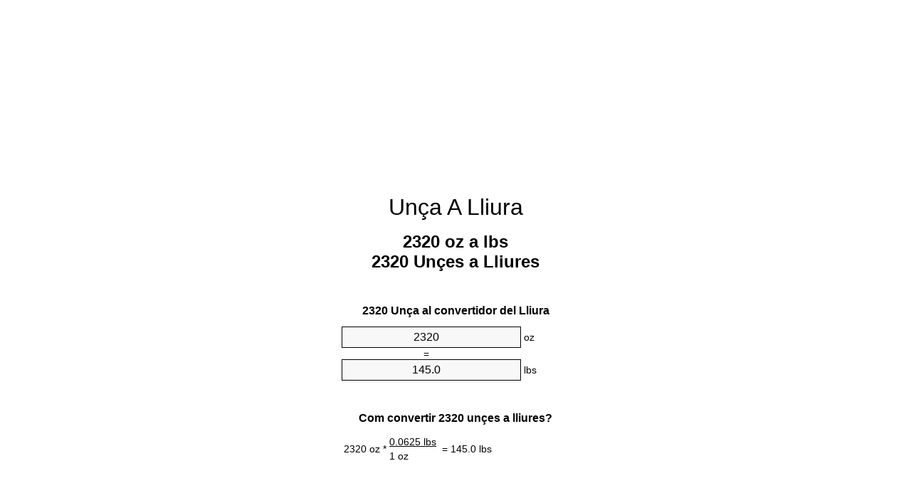

--- FILE ---
content_type: text/html
request_url: https://ounces-to-pounds.appspot.com/6/ca/2320-unca-a-lliura.html
body_size: 6143
content:
<!DOCTYPE html><html dir="ltr" lang="ca"><head><meta charset="utf-8"><title>2320 Unçes a Lliures convertidor d'unitats | 2320 oz a lbs convertidor d'unitats</title> <meta name="description" content="2320 oz a lbs (2320 unçes a lliures) convertidor d'unitats. Converteix 2320 Unça a Lliura amb la fórmula, la conversió de massa comú, taules de conversió i molt més."> <meta name="keywords" content="2320 Unçes a Lliures, 2320 oz a Lliures, 2320 Unçes a Lliura, 2320 Unçes a lbs, 2320 Unça a Lliures, 2320 oz a lb, 2320 Unçes a lb, 2320 oz a Lliura, 2320 Unça a Lliura"><meta name="viewport" content="width=device-width, initial-scale=1, maximum-scale=1, user-scalable=0"><link rel="icon" type="image/x-icon" href="https://ounces-to-pounds.appspot.com/favicon.ico"><link rel="shortcut icon" type="image/x-icon" href="https://ounces-to-pounds.appspot.com/favicon.ico"><link rel="icon" type="image/gif" href="https://ounces-to-pounds.appspot.com/favicon.gif"><link rel="icon" type="image/png" href="https://ounces-to-pounds.appspot.com/favicon.png"><link rel="apple-touch-icon" href="https://ounces-to-pounds.appspot.com/apple-touch-icon.png"><link rel="apple-touch-icon" href="https://ounces-to-pounds.appspot.com/apple-touch-icon-57x57.png" sizes="57x57"><link rel="apple-touch-icon" href="https://ounces-to-pounds.appspot.com/apple-touch-icon-60x60.png" sizes="60x60"><link rel="apple-touch-icon" href="https://ounces-to-pounds.appspot.com/apple-touch-icon-72x72.png" sizes="72x72"><link rel="apple-touch-icon" href="https://ounces-to-pounds.appspot.com/apple-touch-icon-76x76.png" sizes="76x76"><link rel="apple-touch-icon" href="https://ounces-to-pounds.appspot.com/apple-touch-icon-114x114.png" sizes="114x114"><link rel="apple-touch-icon" href="https://ounces-to-pounds.appspot.com/apple-touch-icon-120x120.png" sizes="120x120"><link rel="apple-touch-icon" href="https://ounces-to-pounds.appspot.com/apple-touch-icon-128x128.png" sizes="128x128"><link rel="apple-touch-icon" href="https://ounces-to-pounds.appspot.com/apple-touch-icon-144x144.png" sizes="144x144"><link rel="apple-touch-icon" href="https://ounces-to-pounds.appspot.com/apple-touch-icon-152x152.png" sizes="152x152"><link rel="apple-touch-icon" href="https://ounces-to-pounds.appspot.com/apple-touch-icon-180x180.png" sizes="180x180"><link rel="apple-touch-icon" href="https://ounces-to-pounds.appspot.com/apple-touch-icon-precomposed.png"><link rel="icon" type="image/png" href="https://ounces-to-pounds.appspot.com/favicon-16x16.png" sizes="16x16"><link rel="icon" type="image/png" href="https://ounces-to-pounds.appspot.com/favicon-32x32.png" sizes="32x32"><link rel="icon" type="image/png" href="https://ounces-to-pounds.appspot.com/favicon-96x96.png" sizes="96x96"><link rel="icon" type="image/png" href="https://ounces-to-pounds.appspot.com/favicon-160x160.png" sizes="160x160"><link rel="icon" type="image/png" href="https://ounces-to-pounds.appspot.com/favicon-192x192.png" sizes="192x192"><link rel="icon" type="image/png" href="https://ounces-to-pounds.appspot.com/favicon-196x196.png" sizes="196x196"><link rel="alternate" href="https://ounces-to-pounds.appspot.com/2320-ounces-to-pounds.html" hreflang="en"><link rel="alternate" href="https://ounces-to-pounds.appspot.com/0/bg/2320-untsiya-v-funt.html" hreflang="bg"><link rel="alternate" href="https://ounces-to-pounds.appspot.com/0/cs/2320-unce-na-libra.html" hreflang="cs"><link rel="alternate" href="https://ounces-to-pounds.appspot.com/0/da/2320-unse-til-pund.html" hreflang="da"><link rel="alternate" href="https://ounces-to-pounds.appspot.com/0/de/2320-unze-in-pfund.html" hreflang="de"><link rel="alternate" href="https://ounces-to-pounds.appspot.com/1/el/2320-oungia-se-limpra.html" hreflang="el"><link rel="alternate" href="https://ounces-to-pounds.appspot.com/1/es/2320-onza-en-libra.html" hreflang="es"><link rel="alternate" href="https://ounces-to-pounds.appspot.com/1/et/2320-unts-et-nael.html" hreflang="et"><link rel="alternate" href="https://ounces-to-pounds.appspot.com/1/fi/2320-unssi-pauna.html" hreflang="fi"><link rel="alternate" href="https://ounces-to-pounds.appspot.com/2/fr/2320-once-en-livre.html" hreflang="fr"><link rel="alternate" href="https://ounces-to-pounds.appspot.com/2/hr/2320-unca-u-funta.html" hreflang="hr"><link rel="alternate" href="https://ounces-to-pounds.appspot.com/2/hu/2320-uncia-font.html" hreflang="hu"><link rel="alternate" href="https://ounces-to-pounds.appspot.com/2/it/2320-oncia-in-libbra.html" hreflang="it"><link rel="alternate" href="https://ounces-to-pounds.appspot.com/3/lt/2320-uncija-iki-svaras.html" hreflang="lt"><link rel="alternate" href="https://ounces-to-pounds.appspot.com/3/mt/2320-uqija-fil-lira.html" hreflang="mt"><link rel="alternate" href="https://ounces-to-pounds.appspot.com/3/nl/2320-ons-naar-pond.html" hreflang="nl"><link rel="alternate" href="https://ounces-to-pounds.appspot.com/3/pl/2320-uncja-na-funt.html" hreflang="pl"><link rel="alternate" href="https://ounces-to-pounds.appspot.com/4/pt/2320-onca-em-libra.html" hreflang="pt"><link rel="alternate" href="https://ounces-to-pounds.appspot.com/4/ro/2320-uncie-in-livra.html" hreflang="ro"><link rel="alternate" href="https://ounces-to-pounds.appspot.com/4/sk/2320-unca-na-libra.html" hreflang="sk"><link rel="alternate" href="https://ounces-to-pounds.appspot.com/4/sv/2320-uns-till-pund.html" hreflang="sv"><link rel="alternate" href="https://ounces-to-pounds.appspot.com/5/af/2320-ons-in-pond.html" hreflang="af"><link rel="alternate" href="https://ounces-to-pounds.appspot.com/5/ar/2320-ounces-to-pounds.html" hreflang="ar"><link rel="alternate" href="https://ounces-to-pounds.appspot.com/5/az/2320-unsiyasi-narinlamaq.html" hreflang="az"><link rel="alternate" href="https://ounces-to-pounds.appspot.com/5/bn/2320-ounces-to-pounds.html" hreflang="bn"><link rel="alternate" href="https://ounces-to-pounds.appspot.com/6/ca/2320-unca-a-lliura.html" hreflang="ca"><link rel="alternate" href="https://ounces-to-pounds.appspot.com/6/hi/2320-ounces-to-pounds.html" hreflang="hi"><link rel="alternate" href="https://ounces-to-pounds.appspot.com/6/id/2320-ons-ke-pon.html" hreflang="id"><link rel="alternate" href="https://ounces-to-pounds.appspot.com/6/ja/2320-ounces-to-pounds.html" hreflang="ja"><link rel="alternate" href="https://ounces-to-pounds.appspot.com/7/ko/2320-ounces-to-pounds.html" hreflang="ko"><link rel="alternate" href="https://ounces-to-pounds.appspot.com/7/no/2320-unse-til-libra.html" hreflang="no"><link rel="alternate" href="https://ounces-to-pounds.appspot.com/7/ru/2320-untsiya-v-funt.html" hreflang="ru"><link rel="alternate" href="https://ounces-to-pounds.appspot.com/7/sl/2320-unca-v-funt.html" hreflang="sl"><link rel="alternate" href="https://ounces-to-pounds.appspot.com/8/sq/2320-derhemi-ne-funta.html" hreflang="sq"><link rel="alternate" href="https://ounces-to-pounds.appspot.com/8/th/2320-ounces-to-pounds.html" hreflang="th"><link rel="alternate" href="https://ounces-to-pounds.appspot.com/8/gu/2320-ounces-to-pounds.html" hreflang="gu"><link rel="alternate" href="https://ounces-to-pounds.appspot.com/8/tr/2320-ons-pound.html" hreflang="tr"><link rel="alternate" href="https://ounces-to-pounds.appspot.com/9/uk/2320-untsiya-v-funt.html" hreflang="uk"><link rel="alternate" href="https://ounces-to-pounds.appspot.com/9/vi/2320-ounce-sang-pound.html" hreflang="vi"><link rel="alternate" href="https://ounces-to-pounds.appspot.com/9/zhs/2320-ounces-to-pounds.html" hreflang="zh-Hans"><link rel="alternate" href="https://ounces-to-pounds.appspot.com/9/zht/2320-ounces-to-pounds.html" hreflang="zh-Hant"><link rel="alternate" href="https://ounces-to-pounds.appspot.com/10/engb/2320-ounces-to-pounds.html" hreflang="en-GB"><link rel="canonical" href="https://ounces-to-pounds.appspot.com/6/ca/2320-unca-a-lliura.html">  <meta name="robots" content="index,follow"> <style type="text/css">*{font-family:arial,sans-serif;-webkit-appearance:none;-webkit-touch-callout:none;font-size:14px}body{margin:0;padding:0}.wrapper{width:320px;overflow:hidden;margin:0 auto;background-color:#fff}.ad_1{position:absolute;top:5px;left:calc(50% - 480px);padding:0;margin:0;width:300px;height:600px;overflow:hidden}.ad_2{padding:0;margin:0;width:320px;height:100px;overflow:hidden}.ad_3{padding:0;margin:0;width:320px;height:250px;overflow:hidden}.ad_4{padding:0;margin:0;width:320px;height:250px;display:none;overflow:hidden}.adsense_1{width:300px;height:600px;display:inline-block}.adsense_2{width:320px;height:100px;display:inline-block}.adsense_3{width:300px;height:250px;display:inline-block}.adsense_4{width:300px;height:250px;display:none}.header{overflow:hidden;text-align:center;padding-top:20px}.header a,.header a:active,.header a:hover{font-size:32px;color:#000;text-align:center;text-decoration:none}h1,h2{width:100%;text-align:center;font-weight:bold}h1,h1 span{font-size:24px}h2{font-size:16px;padding-top:30px}img{padding-left:5px;width:310px;height:705px}.text{padding:0 5px 5px 5px}.text a,.text a:hover,.text a:active{color:#005dab}.link_list,.footer ol{list-style:none;padding:0}.link_list li,.footer ol li{width:310px;padding:5px}.link_list li h3{padding:0;margin:0}.link_list li a,.link_list li a:hover,.link_list li a:active,.footer ol li a,.footer ol li a:hover,.footer ol li a:active,.footer ol li span{display:block;padding:5px 0 5px 0;color:#000;text-decoration:none}.link_list li a:hover,.footer ol li a:hover{text-decoration:underline}.link_list li a:after{content:"〉";float:right}input{width:240px;text-align:center;background-color:#f8f8f8;border:1px solid #000;padding:5px;font-size:16px}.center{padding-left:115px}.underline{text-decoration:underline;width:70px}.center1{text-align:center}.left{text-align:left}.right{text-align:right}.common,.common th,.common td{border:1px solid #000;border-collapse:collapse;padding:5px;width:300px}.common th{background-color:#cecece}.common td{width:50%;font-size:12px}.conversion{margin-bottom:20px}.b1{background-color:#f8f8f8}.footer{overflow:hidden;background-color:#dcdcdc;margin-top:30px}.footer ol li,.footer ol li a,.footer ol li span{text-align:center;color:#666}@media(min-width:759px) and (max-width:1014px){.ad_1{width:160px;left:calc(50% - 340px)}.adsense_1{width:160px}}@media(max-width:758px){.ad_1,.adsense_1{display:none}.ad_4,.adsense_4{display:inline-block}}</style><script type="text/javascript">function roundNumber(a,b){return Math.round(Math.round(a*Math.pow(10,b+1))/Math.pow(10,1))/Math.pow(10,b)}function convert(e,a,d,f){var c=document.getElementById(e).value;var b="";if(c!=""){if(!isNaN(c)){b=roundNumber(c*d,f)}}if(document.getElementById(a).hasAttribute("value")){document.getElementById(a).value=b}else{document.getElementById(a).textContent=b}};</script><script type="application/ld+json">
        {
            "@context": "http://schema.org",
            "@type": "WebSite",
            "name": "Unça A Lliura",
            "url": "https://ounces-to-pounds.appspot.com/6/ca/"
        }
    </script><script type="application/ld+json">
        {
            "@context": "http://schema.org",
            "@type": "BreadcrumbList",
            "itemListElement":
            [
                {
                    "@type": "ListItem",
                    "position": 1,
                    "item":
                    {
                        "@id": "https://ounces-to-pounds.appspot.com/6/ca/2320-unca-a-lliura.html",
                        "name": "2320 Unçes"
                    }
                }
            ]
        }
    </script> </head><body><div class="ad_1"><script async src="//pagead2.googlesyndication.com/pagead/js/adsbygoogle.js"></script><ins class="adsbygoogle adsense_1" data-ad-client="ca-pub-5743809677409270" data-ad-slot="8530502746" data-ad-format="auto"></ins><script>(adsbygoogle=window.adsbygoogle||[]).push({});</script></div><div class="wrapper"><div class="ad_2"><script async src="//pagead2.googlesyndication.com/pagead/js/adsbygoogle.js"></script><ins class="adsbygoogle adsense_2" data-ad-client="ca-pub-5743809677409270" data-ad-slot="1007235945" data-ad-format="auto"></ins><script>(adsbygoogle=window.adsbygoogle||[]).push({});</script></div><div class="header"><header><a title="Unça A Lliura Convertidor D'Unitats" href="https://ounces-to-pounds.appspot.com/6/ca/">Unça A Lliura</a></header></div><div><h1>2320 oz a lbs<br>2320 Unçes a Lliures</h1></div><div><div><h2>2320 Unça al convertidor del Lliura</h2></div><div><form><div><input id="from" type="number" min="0" max="1000000000000" step="any" placeholder="1" onkeyup="convert('from', 'to', 0.0625, 10);" onchange="convert('from', 'to', 0.0625, 10);" value="2320">&nbsp;<span class="unit">oz</span></div><div class="center">=</div><div><input id="to" type="number" min="0" max="1000000000000" step="any" placeholder="1" onkeyup="convert('to', 'from', 16.0, 10);" onchange="convert('to', 'from', 16.0, 10);" value="145.0">&nbsp;<span class="unit">lbs</span></div></form></div></div><div><div><h2>Com convertir 2320 unçes a lliures?</h2></div><div><table><tr><td class="right" rowspan="2">2320&nbsp;oz *</td><td class="underline">0.0625&nbsp;lbs</td><td class="left" rowspan="2">=&nbsp;145.0&nbsp;lbs</td></tr><tr><td>1 oz</td></tr></table></div></div><div class="ad_3"><script async src="//pagead2.googlesyndication.com/pagead/js/adsbygoogle.js"></script><ins class="adsbygoogle adsense_3" data-ad-client="ca-pub-5743809677409270" data-ad-slot="2483969140" data-ad-format="auto"></ins><script>(adsbygoogle=window.adsbygoogle||[]).push({});</script></div><div><div><h2>Converteix 2320 oz de massa comuns</h2></div><div><table class="common"><tr><th>Unitat de mesura</th><th>Massa</th></tr><tr class="b1"><td>Microgram</td><td>65770893650.0 µg</td></tr><tr><td>Mil·ligram</td><td>65770893.65 mg</td></tr><tr class="b1"><td>Gram</td><td>65770.89365 g</td></tr><tr><td>Unça</td><td>2320.0 oz</td></tr><tr class="b1"><td>Lliura</td><td>145.0 lbs</td></tr><tr><td>Quilogram</td><td>65.77089365 kg</td></tr><tr class="b1"><td>Stone</td><td>10.3571428571 st</td></tr><tr><td>Tona De EUA</td><td>0.0725 ton</td></tr><tr class="b1"><td>Tona</td><td>0.0657708937 t</td></tr><tr><td>Tona Imperial</td><td>0.0647321429 Long tons</td></tr></table></div></div><div class="ad_4"><script async src="//pagead2.googlesyndication.com/pagead/js/adsbygoogle.js"></script><ins class="adsbygoogle adsense_4" data-ad-client="ca-pub-5743809677409270" data-ad-slot="3960702342" data-ad-format="auto"></ins><script>(adsbygoogle=window.adsbygoogle||[]).push({});</script></div><div><div><h2>2320 Unça Taula de conversió</h2></div><div><img alt="2320 Unça Taula de conversió" src="https://ounces-to-pounds.appspot.com/image/2320.png"></div></div><div><div><h2>Altres càlculs unçes a lliures</h2></div><div><ol class="link_list"><li class="b1"><a title="2220 oz a lbs | 2220 Unçes a Lliures" href="https://ounces-to-pounds.appspot.com/6/ca/2220-unca-a-lliura.html">2220 Unçes a Lliura</a></li><li><a title="2230 oz a lbs | 2230 Unçes a Lliures" href="https://ounces-to-pounds.appspot.com/6/ca/2230-unca-a-lliura.html">2230 oz a lb</a></li><li class="b1"><a title="2240 oz a lbs | 2240 Unçes a Lliures" href="https://ounces-to-pounds.appspot.com/6/ca/2240-unca-a-lliura.html">2240 oz a Lliura</a></li><li><a title="2250 oz a lbs | 2250 Unçes a Lliures" href="https://ounces-to-pounds.appspot.com/6/ca/2250-unca-a-lliura.html">2250 Unçes a lb</a></li><li class="b1"><a title="2260 oz a lbs | 2260 Unçes a Lliures" href="https://ounces-to-pounds.appspot.com/6/ca/2260-unca-a-lliura.html">2260 Unçes a lbs</a></li><li><a title="2270 oz a lbs | 2270 Unçes a Lliures" href="https://ounces-to-pounds.appspot.com/6/ca/2270-unca-a-lliura.html">2270 oz a Lliura</a></li><li class="b1"><a title="2280 oz a lbs | 2280 Unçes a Lliures" href="https://ounces-to-pounds.appspot.com/6/ca/2280-unca-a-lliura.html">2280 oz a Lliures</a></li><li><a title="2290 oz a lbs | 2290 Unçes a Lliures" href="https://ounces-to-pounds.appspot.com/6/ca/2290-unca-a-lliura.html">2290 Unçes a Lliura</a></li><li class="b1"><a title="2300 oz a lbs | 2300 Unçes a Lliures" href="https://ounces-to-pounds.appspot.com/6/ca/2300-unca-a-lliura.html">2300 oz a lb</a></li><li><a title="2310 oz a lbs | 2310 Unçes a Lliures" href="https://ounces-to-pounds.appspot.com/6/ca/2310-unca-a-lliura.html">2310 oz a lbs</a></li><li class="b1"><a title="2320 oz a lbs | 2320 Unçes a Lliures" href="https://ounces-to-pounds.appspot.com/6/ca/2320-unca-a-lliura.html">2320 oz a Lliures</a></li><li><a title="2330 oz a lbs | 2330 Unçes a Lliures" href="https://ounces-to-pounds.appspot.com/6/ca/2330-unca-a-lliura.html">2330 oz a Lliura</a></li><li class="b1"><a title="2340 oz a lbs | 2340 Unçes a Lliures" href="https://ounces-to-pounds.appspot.com/6/ca/2340-unca-a-lliura.html">2340 oz a Lliures</a></li><li><a title="2350 oz a lbs | 2350 Unçes a Lliures" href="https://ounces-to-pounds.appspot.com/6/ca/2350-unca-a-lliura.html">2350 Unçes a lb</a></li><li class="b1"><a title="2360 oz a lbs | 2360 Unçes a Lliures" href="https://ounces-to-pounds.appspot.com/6/ca/2360-unca-a-lliura.html">2360 oz a lbs</a></li><li><a title="2370 oz a lbs | 2370 Unçes a Lliures" href="https://ounces-to-pounds.appspot.com/6/ca/2370-unca-a-lliura.html">2370 oz a Lliures</a></li><li class="b1"><a title="2380 oz a lbs | 2380 Unçes a Lliures" href="https://ounces-to-pounds.appspot.com/6/ca/2380-unca-a-lliura.html">2380 Unçes a lbs</a></li><li><a title="2390 oz a lbs | 2390 Unçes a Lliures" href="https://ounces-to-pounds.appspot.com/6/ca/2390-unca-a-lliura.html">2390 Unçes a Lliures</a></li><li class="b1"><a title="2400 oz a lbs | 2400 Unçes a Lliures" href="https://ounces-to-pounds.appspot.com/6/ca/2400-unca-a-lliura.html">2400 oz a lb</a></li><li><a title="2410 oz a lbs | 2410 Unçes a Lliures" href="https://ounces-to-pounds.appspot.com/6/ca/2410-unca-a-lliura.html">2410 oz a Lliura</a></li><li class="b1"><a title="2420 oz a lbs | 2420 Unçes a Lliures" href="https://ounces-to-pounds.appspot.com/6/ca/2420-unca-a-lliura.html">2420 oz a lb</a></li></ol></div></div> <div><div><h2>Ortografia alternativa</h2></div><div>2320 Unçes a Lliures, 2320 Unçes en Lliures, 2320 oz a Lliures, 2320 oz en Lliures, 2320 Unçes a Lliura, 2320 Unçes en Lliura, 2320 Unçes a lbs, 2320 Unçes en lbs, 2320 Unça a Lliures, 2320 Unça en Lliures, 2320 oz a lb, 2320 oz en lb, 2320 Unçes a lb, 2320 Unçes en lb, 2320 oz a Lliura, 2320 oz en Lliura, 2320 Unça a Lliura, 2320 Unça en Lliura</div></div> <div><div><h2>Altres Idiomes</h2></div><div><ol class="link_list"><li class="b1"><a title="2320 Ounces To Pounds Unit Converter" href="https://ounces-to-pounds.appspot.com/2320-ounces-to-pounds.html" hreflang="en">&lrm;2320 Ounces To Pounds</a></li><li><a title="2320 Унция в Фунт преобразувател на единици" href="https://ounces-to-pounds.appspot.com/0/bg/2320-untsiya-v-funt.html" hreflang="bg">&lrm;2320 Унция в Фунт</a></li><li class="b1"><a title="2320 Unce Na Libra Převod Jednotek" href="https://ounces-to-pounds.appspot.com/0/cs/2320-unce-na-libra.html" hreflang="cs">&lrm;2320 Unce Na Libra</a></li><li><a title="2320 Unse Til Pund Enhedsomregner" href="https://ounces-to-pounds.appspot.com/0/da/2320-unse-til-pund.html" hreflang="da">&lrm;2320 Unse Til Pund</a></li><li class="b1"><a title="2320 Unze In Pfund Einheitenumrechner" href="https://ounces-to-pounds.appspot.com/0/de/2320-unze-in-pfund.html" hreflang="de">&lrm;2320 Unze In Pfund</a></li><li><a title="2320 Ουγγιά σε λίμπρα μετατροπέας μονάδων" href="https://ounces-to-pounds.appspot.com/1/el/2320-oungia-se-limpra.html" hreflang="el">&lrm;2320 Ουγγιά σε λίμπρα</a></li><li class="b1"><a title="2320 Onza En Libra Conversor De Unidades" href="https://ounces-to-pounds.appspot.com/1/es/2320-onza-en-libra.html" hreflang="es">&lrm;2320 Onza En Libra</a></li><li><a title="2320 Unts Et Nael Ühikuteisendi" href="https://ounces-to-pounds.appspot.com/1/et/2320-unts-et-nael.html" hreflang="et">&lrm;2320 Unts Et Nael</a></li><li class="b1"><a title="2320 Unssi Pauna Yksikkömuunnin" href="https://ounces-to-pounds.appspot.com/1/fi/2320-unssi-pauna.html" hreflang="fi">&lrm;2320 Unssi Pauna</a></li><li><a title="2320 Once En Livre Convertisseur D'Unités" href="https://ounces-to-pounds.appspot.com/2/fr/2320-once-en-livre.html" hreflang="fr">&lrm;2320 Once En Livre</a></li><li class="b1"><a title="2320 Unca U Funta Pretvornik Jedinica" href="https://ounces-to-pounds.appspot.com/2/hr/2320-unca-u-funta.html" hreflang="hr">&lrm;2320 Unca U Funta</a></li><li><a title="2320 Uncia Font Mértékegység Átváltó" href="https://ounces-to-pounds.appspot.com/2/hu/2320-uncia-font.html" hreflang="hu">&lrm;2320 Uncia Font</a></li><li class="b1"><a title="2320 Oncia In Libbra Convertitore Di Unità" href="https://ounces-to-pounds.appspot.com/2/it/2320-oncia-in-libbra.html" hreflang="it">&lrm;2320 Oncia In Libbra</a></li><li><a title="2320 Uncija Iki Svaras Vieneto Konverterio" href="https://ounces-to-pounds.appspot.com/3/lt/2320-uncija-iki-svaras.html" hreflang="lt">&lrm;2320 Uncija Iki Svaras</a></li><li class="b1"><a title="2320 Uqija Fil Lira Konvertitur Unità" href="https://ounces-to-pounds.appspot.com/3/mt/2320-uqija-fil-lira.html" hreflang="mt">&lrm;2320 Uqija Fil Lira</a></li><li><a title="2320 Ons Naar Pond Eenheden Converter" href="https://ounces-to-pounds.appspot.com/3/nl/2320-ons-naar-pond.html" hreflang="nl">&lrm;2320 Ons Naar Pond</a></li><li class="b1"><a title="2320 Uncja Na Funt Przelicznik Jednostek" href="https://ounces-to-pounds.appspot.com/3/pl/2320-uncja-na-funt.html" hreflang="pl">&lrm;2320 Uncja Na Funt</a></li><li><a title="2320 Onça Em Libra Conversor De Unidades" href="https://ounces-to-pounds.appspot.com/4/pt/2320-onca-em-libra.html" hreflang="pt">&lrm;2320 Onça Em Libra</a></li><li class="b1"><a title="2320 Uncie în livră Convertor Unități De Măsură" href="https://ounces-to-pounds.appspot.com/4/ro/2320-uncie-in-livra.html" hreflang="ro">&lrm;2320 Uncie în livră</a></li><li><a title="2320 Unca Na Libra Konvertor Jednotiek" href="https://ounces-to-pounds.appspot.com/4/sk/2320-unca-na-libra.html" hreflang="sk">&lrm;2320 Unca Na Libra</a></li><li class="b1"><a title="2320 Uns Till Pund Enhetsomvandlaren" href="https://ounces-to-pounds.appspot.com/4/sv/2320-uns-till-pund.html" hreflang="sv">&lrm;2320 Uns Till Pund</a></li><li><a title="2320 Ons In Pond Eenheid Converter" href="https://ounces-to-pounds.appspot.com/5/af/2320-ons-in-pond.html" hreflang="af">&lrm;2320 Ons In Pond</a></li><li class="b1"><a title="2320 محوّل الوحدات رطل إلى أونصة" href="https://ounces-to-pounds.appspot.com/5/ar/2320-ounces-to-pounds.html" hreflang="ar">&rlm;2320 رطل إلى أونصة</a></li><li><a title="2320 Unsiyası Narınlamaq Vahid Converter" href="https://ounces-to-pounds.appspot.com/5/az/2320-unsiyasi-narinlamaq.html" hreflang="az">&lrm;2320 Unsiyası Narınlamaq</a></li><li class="b1"><a title="2320 আউন্স মধ্যে পাউন্ড ইউনিট কনভার্টার" href="https://ounces-to-pounds.appspot.com/5/bn/2320-ounces-to-pounds.html" hreflang="bn">&lrm;2320 আউন্স মধ্যে পাউন্ড</a></li><li><a title="2320 Unça A Lliura Convertidor D'Unitats" href="https://ounces-to-pounds.appspot.com/6/ca/2320-unca-a-lliura.html" hreflang="ca">&lrm;2320 Unça A Lliura</a></li><li class="b1"><a title="2320 औंस से पाउण्ड इकाई कन्वर्टर" href="https://ounces-to-pounds.appspot.com/6/hi/2320-ounces-to-pounds.html" hreflang="hi">&lrm;2320 औंस से पाउण्ड</a></li><li><a title="2320 Ons Ke Pon Pengonversi Satuan" href="https://ounces-to-pounds.appspot.com/6/id/2320-ons-ke-pon.html" hreflang="id">&lrm;2320 Ons Ke Pon</a></li><li class="b1"><a title="2320 オンスからポンド単位のコンバータ" href="https://ounces-to-pounds.appspot.com/6/ja/2320-ounces-to-pounds.html" hreflang="ja">&lrm;2320 オンスからポンドまで</a></li><li><a title="2320 온스 파운드 변환기 미터" href="https://ounces-to-pounds.appspot.com/7/ko/2320-ounces-to-pounds.html" hreflang="ko">&lrm;2320 온스 파운드</a></li><li class="b1"><a title="2320 Unse Til Libra Enhetskovertering" href="https://ounces-to-pounds.appspot.com/7/no/2320-unse-til-libra.html" hreflang="no">&lrm;2320 Unse Til Libra</a></li><li><a title="2320 Унция в Фунт конвертер единиц" href="https://ounces-to-pounds.appspot.com/7/ru/2320-untsiya-v-funt.html" hreflang="ru">&lrm;2320 Унция в Фунт</a></li><li class="b1"><a title="2320 Unča V Funt Pretvornik Enot" href="https://ounces-to-pounds.appspot.com/7/sl/2320-unca-v-funt.html" hreflang="sl">&lrm;2320 Unča V Funt</a></li><li><a title="2320 Dërhemi Në Funta Njësi Converter" href="https://ounces-to-pounds.appspot.com/8/sq/2320-derhemi-ne-funta.html" hreflang="sq">&lrm;2320 Dërhemi Në Funta</a></li><li class="b1"><a title="2320 ออนซ์ปอนด์แปลงหน่วย" href="https://ounces-to-pounds.appspot.com/8/th/2320-ounces-to-pounds.html" hreflang="th">&lrm;2320 ออนซ์ปอนด์</a></li><li><a title="2320 ઔંસ પાઉન્ડ પરિવર્તક માટે ઇંચ" href="https://ounces-to-pounds.appspot.com/8/gu/2320-ounces-to-pounds.html" hreflang="gu">&lrm;2320 ઔંસ પાઉન્ડ</a></li><li class="b1"><a title="2320 Ons Pound Birim Dönüştürücü" href="https://ounces-to-pounds.appspot.com/8/tr/2320-ons-pound.html" hreflang="tr">&lrm;2320 Ons Pound</a></li><li><a title="2320 Унція в Фунт конвертор величин" href="https://ounces-to-pounds.appspot.com/9/uk/2320-untsiya-v-funt.html" hreflang="uk">&lrm;2320 Унція в Фунт</a></li><li class="b1"><a title="2320 Ounce Sang Pound Trình Chuyển đổi đơn Vị" href="https://ounces-to-pounds.appspot.com/9/vi/2320-ounce-sang-pound.html" hreflang="vi">&lrm;2320 Ounce Sang Pound</a></li><li><a title="2320 盎司为磅位换算" href="https://ounces-to-pounds.appspot.com/9/zhs/2320-ounces-to-pounds.html" hreflang="zh-Hans">&lrm;2320 盎司为磅</a></li><li class="b1"><a title="2320 盎司至磅位換算" href="https://ounces-to-pounds.appspot.com/9/zht/2320-ounces-to-pounds.html" hreflang="zh-Hant">&lrm;2320 盎司至磅</a></li><li><a title="2320 Ounces To Pounds Unit Converter" href="https://ounces-to-pounds.appspot.com/10/engb/2320-ounces-to-pounds.html" hreflang="en-GB">&lrm;2320 Ounces To Pounds</a></li></ol></div></div> <div class="footer"><footer><ol><li><a title="Sitemap 0.1 - 100 | Unça A Lliura Convertidor D'Unitats" href="https://ounces-to-pounds.appspot.com/6/ca/sitemap-1.html">Sitemap 0.1 - 100</a></li><li><a title="Sitemap 101 - 1000 | Unça A Lliura Convertidor D'Unitats" href="https://ounces-to-pounds.appspot.com/6/ca/sitemap-2.html">Sitemap 101 - 1000</a></li><li><a title="Sitemap 1010 - 10000 | Unça A Lliura Convertidor D'Unitats" href="https://ounces-to-pounds.appspot.com/6/ca/sitemap-3.html">Sitemap 1010 - 10000</a></li><li><a title="Peu d'impremta | Unça A Lliura Convertidor D'Unitats" href="https://ounces-to-pounds.appspot.com/6/ca/impressum.html" rel="nofollow">Peu d'impremta</a></li><li><span>&copy; Meta Technologies GmbH</span></li></ol></footer></div></div></body></html>

--- FILE ---
content_type: text/html; charset=utf-8
request_url: https://www.google.com/recaptcha/api2/aframe
body_size: 266
content:
<!DOCTYPE HTML><html><head><meta http-equiv="content-type" content="text/html; charset=UTF-8"></head><body><script nonce="8L7aCgt-0TZwdU-SBc-mMw">/** Anti-fraud and anti-abuse applications only. See google.com/recaptcha */ try{var clients={'sodar':'https://pagead2.googlesyndication.com/pagead/sodar?'};window.addEventListener("message",function(a){try{if(a.source===window.parent){var b=JSON.parse(a.data);var c=clients[b['id']];if(c){var d=document.createElement('img');d.src=c+b['params']+'&rc='+(localStorage.getItem("rc::a")?sessionStorage.getItem("rc::b"):"");window.document.body.appendChild(d);sessionStorage.setItem("rc::e",parseInt(sessionStorage.getItem("rc::e")||0)+1);localStorage.setItem("rc::h",'1769016273859');}}}catch(b){}});window.parent.postMessage("_grecaptcha_ready", "*");}catch(b){}</script></body></html>